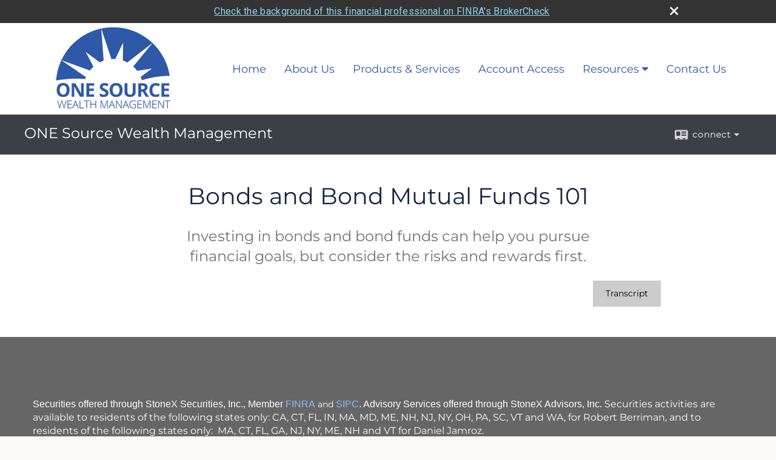

--- FILE ---
content_type: text/html;charset=UTF-8
request_url: http://www.osfgroup.com/Bonds-and-Bond-Mutual-Funds-101.c8445.htm
body_size: 6132
content:


<!-- Parse through saved XML and Set Current Values -->

<!DOCTYPE html>
<html xmlns="http://www.w3.org/1999/xhtml" lang="en-us">
	<head>
		
  <title>Bonds and Bond Mutual Funds 101</title>
  <!-- source COLOWEB01/199.83 -->

  <meta http-equiv="Content-Type" content="text/html; charset=UTF-8" />
  <meta name="HandheldFriendly" content="True" />
  <meta name="MobileOptimized" content="320" />
  <meta name="viewport" content="width=device-width, target-densitydpi=160dpi, initial-scale=1, user-scalable=yes" />  
  <meta http-equiv="cleartype" content="on" />
  <meta http-equiv="X-UA-Compatible" content="IE=edge,chrome=1" />

        <base href="/" />
      
		<meta name="Description" content="" />
	
		<meta name="Keywords" content="" />
	
    <meta name="robots" id="robots" content="index,follow,noodp" />
    <meta name="googlebot" content="index,follow" />
  
				<meta property="og:url" content="http://www.osfgroup.com/Bonds-and-Bond-Mutual-Funds-101.c8445.htm"/>
			
					<meta property="og:image" content="CV_Bonds_20171.jpg" />
				
				<meta property="og:title" content="Bonds and Bond Mutual Funds 101"/>
			
				<meta property="og:description" content="Investing in bonds and bond funds can help you pursue financial goals, but consider the risks and rewards first."/>
			
					<meta property="og:type" content="video"/>
				
			<meta property="fb:admins" content="100002829370061"/>
		
				<script type="text/javascript" src="/include/js/gtmAdvisorSites.js"></script>
				<script>
					gtmAS.init({
						'event': 'BAS-Retail-Page-Data',
						'BasRetailEnvironment' : 'Production',
						'BasRetailAdvisorSiteID': '35039',
						'BasRetailAdvisorSiteName': 'Claire\x20Berriman',
						'BasRetailTemplateID': 'TQ1',
						'BasRetailTemplateVersion': 'AA'
					},'Claire\x20Berriman')
				</script>
			
			<script>
					(function(w,d,s,l,i){w[l]=w[l]||[];w[l].push({'gtm.start':
					new Date().getTime(),event:'gtm.js'});var f=d.getElementsByTagName(s)[0],
					j=d.createElement(s),dl=l!='dataLayer'?'&l='+l:'';j.async=true;j.src=
					'https://www.googletagmanager.com/gtm.js?id='+i+dl;f.parentNode.insertBefore(j,f);
					})(window,document,'script','dataLayer','GTM-P7LM8CD');
			</script>
			
	<script>
		const bas_recaptcha_site_key = '6LcfXnYmAAAAANE7ThfzQIO_UgxMD4U7b_OeDlR1',
			  bas_verify_url = 'https\x3A\x2F\x2Fwww.emeraldsecure.com\x2Ffunctions\x2FreCAPTCHAServices.cfc\x3Fmethod\x3Dv\x26e\x3Dpr'
	</script>

	
	<link rel="stylesheet" type="text/css" href="/include/css/font-awesome/css/font-awesome.min.css" rel="stylesheet">
	<link rel="stylesheet" type="text/css" href="/include/css/modals.css" />
	
	
		<link rel="stylesheet" type="text/css" href="/include/css/site_styles/AA/TQ/~TQ1.css" />
	
		<script src="/include/js/jquery/jquery-3.6.0.min.js"></script>
		<script src="/include/js/jquery/jqueryui/js/jquery-ui.min.js"></script> 
	
	</head>
	<body class=" contentpage contentpage _34 _0 AA TQ1 sl_1 TQ1 _1 TQ isPreview0">
		
	<noscript><iframe src="https://www.googletagmanager.com/ns.html?id=GTM-P7LM8CD"
	height="0" width="0" style="display:none;visibility:hidden" aria-hidden="true"></iframe></noscript>
	
		<div id="container" data-masthead="false" data-masthead-location="logo-left">
			<a class="skip-main" href="#contentContainer">Skip to main content</a>
			
			
		<nav id="navigationContainer" class="container-top-level sectionContainer  clear" role="navigation" aria-label="Site Navigation"  style='background-color:rgb(255, 255, 255); color:rgb(49, 89, 169);'>
			<div id="navigation" class="container-wrapper section">
				
			<div class="mpl masthead  masthead">
				
					<a href="/">
						<img src="/files/35039/Masthead Logo with white left.jpg" alt="ONE Source Wealth Management" class="header_masthead logo-img custom true" />
					</a>
				
			</div>
		
					<!-- user custom nav begins -->
					<ul class="nav_ul u-c">
          <li class=""><a href="./" id="ID200">Home</a>
          </li>
          
          <li class="" style=""><a href="http://www.osfgroup.com/Meet-our-Team.1.htm" class="external" target="_blank">About Us</a></li><li class="" style=""><a href="Products-and-Services.2.htm" id="ID148903" class="">Products &amp; Services</a></li><li class="" style=""><a href="Account-Access.3.htm" id="ID148902">Account Access</a></li><li class=""><a href="#" tabindex="0" id="Tab410">Resources</a>
           <ul class="">
            <li class=""><a href="learning_center/research/" id="ID410">Articles</a></li>
            <li class=""><a href="learning_center/calculators/" id="ID420">Calculators</a></li>
            <li class=""><a href="learning_center/flipbooks/" id="ID430">Flipbooks</a></li>
            <li class=""><a href="learning_center/newsletters/" id="ID440">Newsletters</a></li>
            <li class=""><a href="learning_center/glossary/" id="ID450">Glossary</a></li>
            <li class=""><a href="learning_center/tax_library/" id="ID460">Tax Library</a></li>
            <li class=""><a href="learning_center/videos/" id="ID470">Videos</a></li>
           </ul>
          </li>
          
          <li class=""><a href="contact_us/" id="ID700">Contact Us</a>
          </li>
           <!-- last tab -->
         </ul>  
					<!-- user custom nav ends -->
				
	    </div>
	  </nav>
		
			<script type="text/javascript" src="/include/js/navigation/nav_surgeon.js"></script>
			<script>navHospital.removeLinks(['market_watch/detailed_quote','market_watch/symbol_lookup','market_watch/multi-quote','market_watch/markets_at_a_glance','market_watch/charting','market_watch/portfolio','quotes.cfm','markets.cfm','charts.cfm','portfolio.cfm'])</script>
		
	<div id="page-title-contact-strip" class="page-title-contact-strip">
		<div id="eme_push_target" class="wrapper clear">

			<div class="page-title">
				<h2 class=" " data-fieldname="Sitetitle" data-alt="Site Title">ONE Source Wealth Management</h2>
			</div>
			<div class="contact">
				<button class="contact-toggle" aria-haspopup="true" aria-expanded="false">
					<span class="icon icon-connect-card"></span><span class="toggle">connect</span><span class="fa fa-caret-down"></span>
					<div class="phone-email-address">
						<h3 class="label">Address:</h3>
						
							<h3 class="label margin-top-sm">Phone:</h3>
						
						<p class="officePhone phone " data-fieldname="officePhone" data-alt="Office Telephone">413-759-0000 </p>
						
						<h3 class="label">E-mail:</h3>
						<ul>
							
									<li class="email">
										<a class="officeEmail email " href="mailto:claire@osfgroup.com" data-fieldname="officeEmail" data-alt="Office E-mail">claire@osfgroup.com</a>
									</li>
								
						</ul>
						
						
					</div>
				</button>
				
			</div>
			
		</div>
	</div>


		<main id="contentContainer" class="container-top-level sectionContainer " role="main" >
			<div id="contentWrapper" class="container-wrapper">
				<div id="content" class="section">
					<div id="Content_container"> 
	<div class="emeraldContent_header">
		
	</div>

			<h1 id="lc_video_title">Bonds and Bond Mutual Funds 101</h1>
			<p class="description">Investing in bonds and bond funds can help you pursue financial goals, but consider the risks and rewards first.</p>
			<div id="indVideoContainer">
		
	<span class="content-page">
		
			<div class="bas-player-container">
				<div class="bas-player-wrapper">
					<div class="bas-player" >
			<script src="https://d2ur3inljr7jwd.cloudfront.net/individeo/prod/edge/js/smartEmbed.js"
				data-iv-lang="en-US"
				data-iv-use-branding="false"
				data-iv-enable-company-signature="false"
				data-iv-autoplay="false"
							data-iv-attachment-code="Js5PdS9Thabr5nV6W8Q-1151">
						</script>
				
					<div class="transcript">
						<a class="btn" href="/files/Videos/Transcripts/CV_Bonds_2017_transcript.pdf" target="_blank" aria-label="Open video transcript for Bonds and Bond Mutual Funds 101 in a new tab">
							<span id="videoTranscript" aria-hidden="true">Transcript</span>
						</a>
					</div>
				
					</div>
				</div>
			</div>
		
	</span>

			</div>
		</div> 
				</div>
			</div>
		</main>
	
	<footer id="footerContainer" class="footer-container container-top-level sectionContainer" role="contentinfo" >
		<div id="footer" class="container-wrapper section">
			
					
				<div id="inlineFooter" class=" " data-fieldname="footerDisclaimer" data-alt="Footer Disclaimer">
					<p class="MsoPlainText"><span style="font-family:MyriadPro-Regular,'Gill Sans',Arial; font-size:16px; line-height:16px">Securities offered through StoneX Securities, Inc., Member&nbsp;</span><a href="http://www.finra.org/" style="margin: 0px; padding: 0px; border: 0px; font-stretch: inherit; font-size: 16px; line-height: 1.3em; font-family: MyriadPro-Regular, 'Gill Sans', Arial; vertical-align: baseline; text-decoration: none;" target="_top">FINRA</a>&nbsp;and&nbsp;<a href="http://www.sipc.org/" style="margin: 0px; padding: 0px; border: 0px; font-stretch: inherit; font-size: 16px; line-height: 1.3em; font-family: MyriadPro-Regular, 'Gill Sans', Arial; vertical-align: baseline; text-decoration: none;" target="_top">SIPC</a><span style="font-family:MyriadPro-Regular,'Gill Sans',Arial; font-size:16px; line-height:16px">. Advisory Services offered through StoneX Advisors, Inc.&nbsp;</span><span style="font-size:16px"><span gill="" style="border:0px; font-family:MyriadPro-Regular,; font-stretch:inherit; line-height:inherit; margin:0px; padding:0px" vertical-align:="">Securities activities are available to residents of the following states only: CA, CT, FL, IN, MA, MD, ME, NH, NJ, NY, OH, PA, SC, VT and WA, for Robert Berriman, and to residents of the following states only: &nbsp;MA, CT, FL, GA, NJ, NY, ME, NH and VT for Daniel Jamroz. &nbsp;</span></span></p><p class="MsoPlainText"><a href="/files/35039/FormCRS.pdf" target="_top"><span style="font-size:11px"><span gill="" style="border:0px; font-family:MyriadPro-Regular,; font-stretch:inherit; line-height:inherit; margin:0px; padding:0px" vertical-align:="">Form CRS</span></span></a></p>
				</div>
			
				<div class="footer_links">
					<ul>
						
							<li class="privacy_policy privacy_policy_link">
								<a class="target_blank" href="http://www.osfgroup.com/privacy.cfm" aria-label="Open privacy policy in a new window">Privacy Policy</a>
							</li>
						
							<li class="site_map_link">
								<a class="target_blank" href="/sitemap.htm" aria-label="Open site map in a new window">Site Map</a>
							</li>
						
					</ul>
				</div>
			
		</div>
		
		<div class="scroll-to-top">
			<div class="wrapper">
				<button>Back To Top <span class="fa fa-angle-up"></span></button>
			</div>
		</div>
	
	</footer>

		</div>

		
			<script type="text/javascript" src="/include/js/plugins/lodash/lodash.min.js"></script>
		
			<script type="text/javascript" src="/include/js/bootstrap/bootstrap.bundle.min.js"></script>
		
	
	
		<script type="text/javascript" src="/include/js/navigation/jquery.slicknav.min.js"></script>
		<script type="text/javascript" src="/include/js/jquery/plugins/slick.min.js"></script>
			 
		
			<script type="text/javascript" src="/include/js/plugins/scrollreveal.min.js"></script>
			<script type="text/javascript" src="/include/js/jquery/plugins/skrollr.min.js"></script>
		
			<script type="text/javascript" src="/include/js/global.js"></script>
		
		<script type="text/javascript" src="/include/js/modals.js"></script> 
		<script type="text/javascript" src="/include/js/ada/keys.js"></script>
	
	
		
			
			<script type="text/javascript" src="/include/js/navigation/onclicknavigation.js"></script>
		
		<script type="text/javascript" src="/include/js/navigation/slickNavLaunch.js"></script>

	
		
			
			<script type="text/javascript" src="/include/js/site_styles/default/201501/default.js"></script>
			 
		<script type="text/javascript">
			// <![CDATA[
	
    var doc = {
      site_title: 'Bonds%20and%20Bond%20Mutual%20Funds%20101'
    }
    
			// ]]>
		</script>
	
		<noscript>
			<div class="broker-check-container top emerald-require">
					<div class="bc-wrapper">
							<p><a href="http://brokercheck.finra.org/" target="_blank" aria-label="Check the background of this financial professional on FINRA's BrokerCheck. Opens in new tab">Check the background of this investment professional</a></p>
					</div>
			</div>
		</noscript>
	
				<style>
					@import "https://fonts.googleapis.com/css?family=Roboto";
					@font-face{font-family:bc-icomoon;src:url(/include/css/fonts/brokercheck/fonts/icomoon.eot?n4zi90);src:url(/include/css/fonts/brokercheck/fonts/icomoon.eot?n4zi90#iefix) format("embedded-opentype"),url(/include/css/fonts/brokercheck/fonts/icomoon.ttf?n4zi90) format("truetype"),url(/include/css/fonts/brokercheck/fonts/icomoon.woff?n4zi90) format("woff"),url(/include/css/fonts/brokercheck/fonts/icomoon.svg?n4zi90#icomoon) format("svg");font-weight:400;font-style:normal}
					[class*="icon-broker-check-close"],[class^=icon-broker-check-close]{font-family:bc-icomoon!important;speak:none;font-style:normal;font-weight:400;font-variant:normal;text-transform:none;line-height:1;-webkit-font-smoothing:antialiased;-moz-osx-font-smoothing:grayscale}
					.icon-broker-check-close:before{content:"\e900"}
					.icon-broker-check-close{position:absolute;top:10px;right:20px;cursor:pointer}
					body{position:relative}
					body.pam-page-index .broker-check-container.bottom {display: none;}
					body.no-js .broker-check-container.bottom {display: block;}
					.broker-check-container,.broker-check-container *{-webkit-box-sizing:border-box;-moz-box-sizing:border-box;box-sizing:border-box}
					.broker-check-container{background-color:#333333;color:#f9f9f9;padding:0;font-family:Roboto,sans-serif;letter-spacing:.3px;line-height:1.4;position:relative;width:100%;text-align:center;z-index:20}
					.broker-check-container.top {transition:ease-out all .5s;position:absolute;visibility: hidden;display:block}
					.broker-check-container.top.visible+.broker-check-container.bottom {display: none;}
					.broker-check-container.top.visible {visibility: visible;position: relative;}
					.broker-check-container.top.hidden {visibility: hidden;position: absolute;}
					.broker-check-container .bc-wrapper{max-width:1000px;width:100%;margin:0 auto;padding:8px 40px 8px 20px;font-weight:400;position:relative;clear:both;}
					.broker-check-container .bc-wrapper a{color:#8ed3e7;text-decoration:underline}
					.broker-check-container .bc-wrapper a:focus,.broker-check-container .bc-wrapper a:hover{text-decoration:underline}
					.broker-check-container.bottom {opacity:1; background: #000; font-size: 12px; display: block;clear:both;}
					.broker-check-container.bottom .icon-broker-check-close{display: none;}
				</style>
				
				<div class="broker-check-container top emerald-require">
					<div class="bc-wrapper">
							
								<a href="http://brokercheck.finra.org/" target="_blank" aria-label="Check the background of this financial professional on FINRA's BrokerCheck. Opens in new tab">Check the background of this financial professional on FINRA's BrokerCheck</a>
							
								<span tabindex="0" aria-label="close broker check alert" class="icon-broker-check-close"></span>
							
					</div>
				</div>
			
				<div class="broker-check-container bottom emerald-require">
					<div class="bc-wrapper">
							
								<a href="http://brokercheck.finra.org/" target="_blank" aria-label="Check the background of this financial professional on FINRA's BrokerCheck. Opens in new tab">Check the background of this financial professional on FINRA's BrokerCheck</a>
							
								<span tabindex="0" aria-label="close broker check alert" class="icon-broker-check-close"></span>
							
					</div>
				</div>
			
				<script type="text/javascript" src="/include/js/brokerCheck.js"></script>
			
		<script>
			AATQ.customizations = {
				navBG: 'rgb(255, 255, 255)',
				navTC: 'rgb(49, 89, 169)',
				subNavBG: 'rgb(0, 109, 236)',
				subNavText: 'rgb(255, 255, 255)',
				subNavDefaultBG:'rgb(0, 109, 236)',
				subNavDefaultText:'rgb(255, 255, 255)',
			}
		</script>
	
	</body>
</html>
